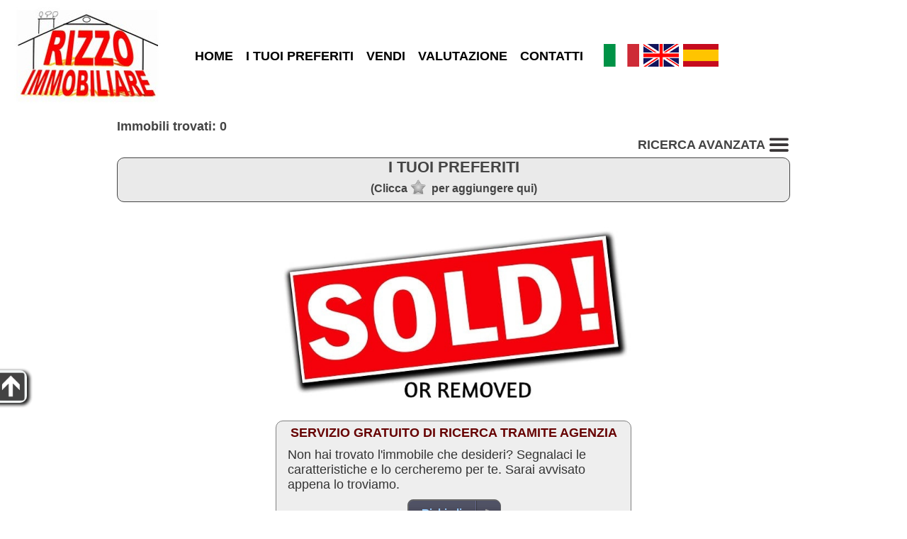

--- FILE ---
content_type: text/html; charset=utf-8
request_url: https://www.rizzoimmobiliare.it/vendita-appartamento-villabate-677-it.html
body_size: 3820
content:
<!DOCTYPE html>
<html lang="it">
	<head>
		<title>vendita-appartamento-villabate-677-it.html : Immobile non più esistente in archivio</title>
		<meta http-equiv="Content-Type" content="text/html; charset=utf-8">
		<meta id="viewport" name="viewport" content="width=device-width, initial-scale=1.0, maximum-scale=1.0, user-scalable=0">
		<link rel="stylesheet" type="text/css" href="themes/m1/main.css?v=17">
		<meta property="og:type" content="article">
<meta property="og:url" content="https://www.rizzoimmobiliare.it/vendita-appartamento-villabate-677-it.html">
<meta property="og:image" content="https://www.rizzoimmobiliare.it/themes/m1/img/sold.jpg">
<meta property="og:title" content="vendita-appartamento-villabate-677-it.html : Immobile non più esistente in archivio">
<meta name="description" property="og:description" content="vendita-appartamento-villabate-677-it.html : Immobile non più esistente in archivio - Rizzo Immobiliare">
		<link rel="stylesheet" href="https://unpkg.com/leaflet@1.9.4/dist/leaflet.css">	</head>
	<body>
		<div id="hdr">
	<div class="row">
		<div id="logo" >
			<a href="https://www.rizzoimmobiliare.it/"><img src="img/logo.jpg" alt="Case ed appartamenti vendita ed affitto - Immobiliare Rizzo"></a>		</div>
		<div id="menu">
			<ul>
				<li><a href="https://www.rizzoimmobiliare.it/">HOME</a></li><li><a href="cerco.php?wish=1">I TUOI PREFERITI</a></li><li><a href="vendi.php">VENDI</a></li><li><a href="valuta.php">VALUTAZIONE</a></li><li><a href="contatti.php">CONTATTI</a></li>			</ul>
		</div>
		<div id="lngbox"><a href="/index.php?lang=it"><img src="themes/m1/img/flag_it.png" alt="it"></a><a href="/index.php?lang=gb"><img src="themes/m1/img/flag_gb.png" alt="gb"></a><a href="/index.php?lang=es"><img src="themes/m1/img/flag_es.png" alt="es"></a></div>	</div>
</div>		<div id="mapclust"></div>
		<div id="advsrcband" class="band2">
			<div id="advsrc">
				<div id="advsrctit">
					<h1>RICERCA AVANZATA <img class="mnu3bar" src="themes/m1/img/3bar48.png" alt="RICERCA AVANZATA"></h1>
				</div>
				<form id="fsearch" name="fsearch" action="cerco.php">
					<div id="bcontr" class="roundsmall advsrcitmbox">
						<!-- <label id="contr-tit" class="lbltit">Contratto</label> -->
						<div id="contrbottom">
							<label id="contrl1"><input id="contr1" name="contr" value="1" checked="checked" type="radio">Vendita</label><label id="contrl2"><input id="contr2" name="contr" value="2" type="radio">Affitto</label><span class="varbr"></span><label id="contrl3"><input id="contr3" name="contr" value="3" type="radio">Vacanza</label>						</div>
					</div>

					<div id="bcat" class="roundsmall advsrcitmbox">
						<label class="lbltit">Categoria</label>
						<select id="cat" name="cat">
							<option value="0" selected="selected">Residenziale</option><option value="1" >Commerciale</option>						</select>
					</div>

					<div id="btype" class="roundsmall advsrcitmbox">
						<label class="lbltit">Tipo</label>
						<select id="type" name="type">
							<option value="">Qualsiasi</option>
							<option value="Appartamento">Appartamento</option><option value="Commerciale">Commerciale</option><option value="Stabile/Palazzo">Stabile/Palazzo</option><option value="Terreno">Terreno</option><option value="Ufficio">Ufficio</option><option value="Villa/Casa singola">Villa/Casa singola</option>						</select>
					</div>

					
					<div id="bcom" class="roundsmall advsrcitmbox">
						<label class="lbltit">Comune</label>
						<select id="city" name="city">
							<option value="">Qualsiasi</option>
							<option value="Bagheria">Bagheria</option><option value="Bolognetta">Bolognetta</option><option value="Ficarazzi">Ficarazzi</option><option value="Misilmeri">Misilmeri</option><option value="Palermo">Palermo</option><option value="Villabate">Villabate</option>						</select>
					</div>

					

					<div id="bprice" class="roundsmall advsrcitmbox">
						<label id="price-tit" class="lbltit">€</label>
						<label class="md" for="pricefm">Da</label><input type="text" id="pricefm" name="pricefm" value="">
						<label class="md" for="priceto">A</label><input type="text" id="priceto" name="priceto" value="">
					</div>

					<div id="boccup" class="roundsmall advsrcitmbox">
						<label class="lbltit">Stato occupaz.</label>
						<select id="occup" name="occup">
							<option value="">Qualsiasi</option>
							<option value="1">Occupato</option><option value="2">Libero subito</option><option value="3">Libero al rogito</option><option value="4">Affittato</option><option value="5">Nuda proprietà</option><option value="6">Multiproprietà</option>						</select>
					</div>

					<div class="endf"></div>

					<div id="bmq" class="roundsmall advsrcitmbox advsrclstbox">
						<label class="lbltit">Superfici m<sup>2</sup></label>

						<label class="fm md">Immobile:&nbsp; min						</label><input type="text" id="mqtotf" name="mqtotf" value="">

						<label class="md">max</label><input type="text" id="mqtott" name="mqtott" value=""><br>

						<label class="fm md">Terreno:&nbsp; min						</label><input type="text" id="mqlandf" name="mqlandf" value="">

						<label class="md">max</label><input type="text" id="mqlandt" name="mqlandt" value=""><br>
					</div>

					<div id="broom" class="roundsmall advsrcitmbox advsrclstbox">
						<label class="lbltit">Stanze</label>

						<label class="fm md">Camere:&nbsp; min						</label><input type="text" id="roombedf" name="roombedf" value="">
						<label class="md">max</label><input type="text" id="roombedt" name="roombedt" value=""><br>

						<label class="fm md">Bagni:&nbsp; min						</label><input type="text" id="roombathf" name="roombathf" value="">
						<label class="md">max</label><input type="text" id="roombatht" name="roombatht" value=""><br>

						<label class="fm md">Locali:&nbsp; min						</label><input type="text" id="roomspacef" name="roomspacef" value="">
						<label class="md">max</label><input type="text" id="roomspacet" name="roomspacet" value=""><br>
					</div>

					<div id="bother" class="roundsmall advsrcitmbox advsrclstbox advsrc-extrah">
						<label class="lbltit">Altre caratteristiche</label>
						<label class="leftfeat md"><input type="checkbox" name="gar" value="1"
							>Garage</label>
						<label class="md"><input type="checkbox" name="pa" value="1"
							>Posto auto</label><br>
						<label class="leftfeat md"><input type="checkbox" name="terrace" value="1"
							>Terrazzo</label>
						<label class="md"><input type="checkbox" name="new" value="1"
							>Nuova costr.</label><br>
						<label class="leftfeat md"><input type="checkbox" name="lux" value="1"
							>Di prestigio</label>
						<label class="md"><input type="checkbox" name="asta" value="1"
							>Asta</label>
					</div>

					<div id="advsrcbts" class="roundsmall advsrcitmbox advsrclstbox">
						<div id="gosearch" class="btncss"><span>CERCA</span></div><br>
						<input id="srcreset" class="btncss" type="button" value="Reset">
					</div>
					<div class="endf"></div>
				</form>
			</div>
		</div>

		<div class="endf"></div>

		<div class="band1-">
			<div id="doc">
				<div id="cnt">
					<div id="lsintro">Immobili trovati: 0</div>
					<div id="opnsrc"><span id="opnsrcbt">RICERCA AVANZATA <img class="mnu3bar" src="themes/m1/img/3bar48.png" alt="RICERCA AVANZATA"></span></div>

					<div id="wishbox" class="roundbox">
						<div id="wishtit">I TUOI PREFERITI							<div id="wishtip">(Clicca<img src="themes/m1/img/wishoff.png" alt="">per aggiungere qui)</div>
						</div>
						<div id="wishscroll">
							<hr class="endf">
						</div>
					</div>
					<div id="wishtarget"></div>

					<div id="results">
						<div class="sold"><img src="themes/m1/img/sold.jpg" alt="Venduto! - Sold!"></div>
					</div>

					<!-- Store and js divs -->
					<input type="hidden" id="themedir" value="themes/m1/">
					<input type="hidden" id="pageid" value="list">
					<input type="hidden" id="cursym" value="€">
					<input type="hidden" id="surfsym" value="mq">
					<input type="hidden" id="mcnt_svrerr" value="Errore di comunicazione col server">
					<input type="hidden" id="nomap" value="Mappa non disponibile">
					<input type="hidden" id="curlang" value="it">
					<input type="hidden" id="thisurl" value="https://www.rizzoimmobiliare.it/cerco.php">
					<input type="hidden" id="slihlp" value="Per fermare o riavviare la rotazione clicca la foto grande.">
					<input type="hidden" id="slistatic" value="0">
					<input type="hidden" id="slieff" value="">
					<input type="hidden" id="multiage" value="">


					<div id="askthis">
						<div id="modcont" class="roundbox"><form method="post" action="#"><div class="cont"><div class="cont-dat"><p><label>Nominativo *</label><input name="mcnt_name" value=""></p><p><label>Email *</label><input name="mcnt_email" value=""></p><p><label>Telefono</label><input name="mcnt_tel" value=""></p><p><label>Scopo del contatto *</label><input id="mcnt_categ" type="text" name="mcnt_categ" value=""></p><p><label style="vertical-align:top">Messaggio *</label><textarea name="mcnt_msg" cols="30" rows="5"></textarea></p></div><div class="cont-send"><p><a href="privacy.php" target="_blank">Privacy</a><input type="checkbox" id="privacy" name="mcnt_privacy" value="Sì" >Accetto *</p><div id="mcnt_capt_box"><label>* Antispam: quanto fa 2 e 4 ?</label> <input type="text" name="mcnt_capt" value="" style="width:48px;"></div><a id="mcnt_res"></a><div id="mcnt-selwaybox"style="display:none"><input id="mcnt_way_wa" name="mcnt_way" type="radio" value="wa"><label for="mcnt_way_wa"><img src="themes/m1/img/chat.png" alt="whatsapp" class="mcnt-way-sel"></label><input id="mcnt_way_eml" name="mcnt_way" type="radio" value="eml" checked><label for="mcnt_way_eml"><img src="themes/m1/img/cntmail.png" alt="email" class="mcnt-way-sel"></label><input id="mcnt_wa_tel" type="hidden" value=""><input id="mcnt_wa_err" type="hidden" value="Mancano alcuni campi obbligatori.<br>Per favore compila tutti quelli con *"></div><input id="mcnt_send" type="button" name="mcnt_send" value="Invia"><input type="hidden" id="mcnt_post" name="mcnt_post" value="ajax"><input id="mcnt_reset" type="reset" value="Annulla"><br><p id="mcnt_errbox"></p><p id="mcnt_infobox"></p></div></div><input type="hidden" name="mcnt_captck" value="2338303570"><input type="hidden" name="mcnt_perma" value=""></form></div>					</div>

					<div id="mapport" class="roundbox"></div>

					<div id="here">
						<img data-src="themes/m1/img/here.png" src="img/1p.gif" alt="">
						<div id="heretxt">Sei arrivato qui</div>
					</div>

					<!-- /Store and js divs -->

					<div id="lsask" class="roundbox">
						<div class="box-cnt">
							<div id="lsask-title">SERVIZIO GRATUITO DI RICERCA TRAMITE AGENZIA</div>
							<div id="lsask-txt">Non hai trovato l'immobile che desideri? Segnalaci le caratteristiche e lo cercheremo per te. Sarai avvisato appena lo troviamo.</div>
						</div>
						<div class="btncent">
							<div id="ls-askbt" class="gobtn"><a href="contatti.php?qt=nf"><span>Richiedi</span></a></div>
						</div>
					</div>

				</div>
			</div>

			<div id="lssidebox">
				<div id="lssidedim">
					<div id="sidesrc">
						<h1>RICERCA AVANZATA</h1>
					</div>
				</div>
				<div id="lssidebar">
					<img src="themes/m1/img/goup.png" alt="">
				</div>
			</div>

		</div>
		<!-- STORE -->
		<input type="hidden" id="vacexists" value="0">
		<input type="hidden" id="app_src_sell" value="1"><input type="hidden" id="app_src_rent" value="1"><input type="hidden" id="app_src_holy" value="1"><input type="hidden" id="app_map_provider" value="mapbox"><input type="hidden" id="app_re_single" value="1">
		<div id="ftr">
		<div id="infoboxes">
		<div id="contact" class="roundbox">
			<div class="roundtop">PRIMO CONTATTO</div>
			<div class="box-cnt">
				<table>
											<tr>
							<td><img src="themes/m1/img/address.png" alt=""></td>
							<td>via Rosina Muzio Salvo, 12<br>90036 Misilmeri (PA)</td>
						</tr>
										<tr>
						<td><img src="themes/m1/img/phone.png" alt=""></td>
						<td>091.6141183</td>
					</tr>
					<tr>
						<td><img src="themes/m1/img/email.png" alt=""></td>
						<td>info@rizzoimmobiliare.it</td>
					</tr>
				</table>
			</div>
			<div class="btncent">
				<div id="gocont" class="gobtn"><a href="contatti.php"><span>CONTATTI</span></a></div>
			</div>
		</div>

		<div id="ask" class="roundbox">
			<div class="roundtop">RICHIEDI</div>
			<div class="box-cnt">
				<img src="themes/m1/img/contacts-s.jpg" alt="" class="roundsmall">
				<div class="spacer"></div>
				<span id="ask-txt">Se non trovi l'immobile adatto nel nostro database o per qualsiasi altra necessità...<br><br></span>
			</div>

			<div class="btncent">
				<div id="goask" class="gobtn"><a href="contatti.php?qt=nf"><span>RICHIEDI</span></a></div>
			</div>
		</div>

		<div id="sell" class="roundbox">
			<div class="roundtop">VENDI</div>
			<div class="box-cnt">
				<img src="themes/m1/img/sell-s.jpg" alt="" class="roundsmall">
				<div class="spacer"></div>
				<span id="sell-txt">Ti spiegheremo tutto il processo e ci occuperemo di tutto noi per il miglior risultato<br><br></span>
			</div>
			<div class="btncent">
				<div id="gosell" class="gobtn">
					<a href="vendi.php">
						<span>VENDI</span></a>
				</div>
			</div>
		</div>

	</div>
	<hr class="clr">
	<div id="ftrage">
		<span>Rizzo Immobiliare di Pietro Rizzo</span><span>P.I. 05539790823</span><span>Tel 091.6141183</span><span><a href="privacy.php">Privacy</a> | <a href="privacy.php#polcookies">Cookies</a></span>
	</div>
	<span id="ftrrs" style="float:right;">
		<a href="https://www.riksoft.it/">Riksoft</a>,
		<a href="https://www.software-immobiliare.it/">Software immobiliare</a>
		<a href="https://www.riksoft.it/datadomus/">DataDomus</a><br>
		<a rel="nofollow" href="https://www.sitoperagenziaimmobiliare.work/">Siti per agenzie immobiliari</a> 3.50.4 | 		<a href="https://www.rizzoimmobiliare.it/stat.php" rel="nofollow">Stat</a>
	</span>
	<hr class="endf">

	
</div>
<div id="ftrtitle"><b>Case ed appartamenti vendita ed affitto - Immobiliare Rizzo</b></div>
		<script src="//code.jquery.com/jquery-1.11.0.min.js"></script>
		<script src="//unpkg.com/leaflet@1.9.4/dist/leaflet.js" id="rtkmapinfo" data-tkn="pk.eyJ1Ijoicml6em8taW1tb2JpbGlhcmUiLCJhIjoiY2ppcHFqdGxhMG5hbzNrdDlrczQxcWhocSJ9.u7dlGw6rnq0a-BA61-Kjug"></script>		<script src="loc/loc_it.js"></script>
		<script src="https://cdn.jsdelivr.net/npm/apexcharts"></script>
		<script src="app.js?v=19"></script>
			</body>

</html>
